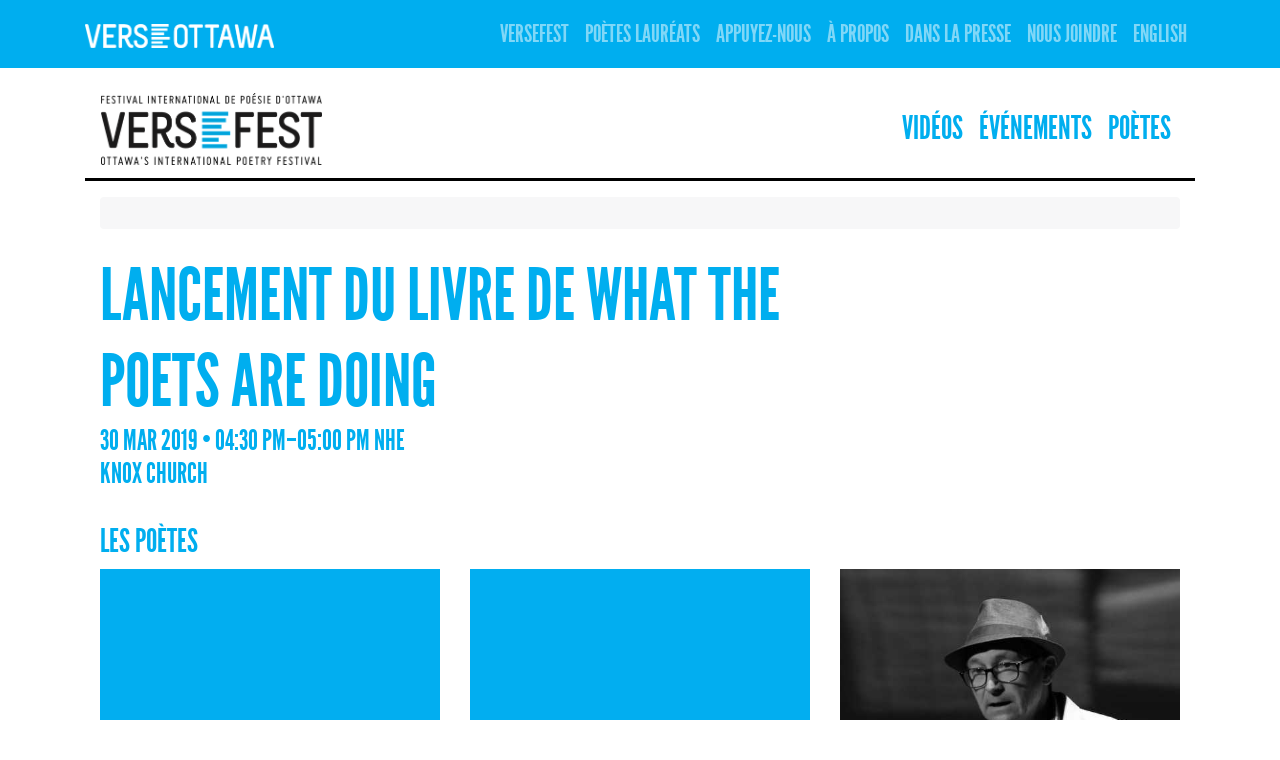

--- FILE ---
content_type: text/html; charset=UTF-8
request_url: https://verseottawa.ca/fr/event/129
body_size: 2240
content:
<!DOCTYPE html>
<html lang="fr" class="h-100">
<head>
    <base href="/">
    <meta charset="UTF-8">
    <meta name="viewport" content="width=device-width, initial-scale=1, shrink-to-fit=no">
        <title>lancement du livre de What the Poets are Doing</title>
    <meta name="csrf-param" content="_csrf">
<meta name="csrf-token" content="nbd-sh0D_KRGEe2KGb9CTsyzCMFfOPa69CcE6dv8-jPb8ATzVy6d4HFJ2Np9-Dg7h_ldkgZNtMKEbFyj75GzWA==">

<link href="/runtime/assets/c1fef98e/css/bootstrap.css?v=1762188451" rel="stylesheet">
<link href="/css/site.css?v=1636564916" rel="stylesheet">
<script src="https://use.fontawesome.com/releases/v5.15.1/js/all.js" defer crossorigin="anonymous"></script></head>
<body class="d-flex flex-column h-100 versefest">

<header>
    <nav id="w0" class="navbar navbar-expand-lg navbar-dark bg-primary fixed-top">
<div class="container">
<a class="navbar-brand" href="/"><img src="static/logo/verseottawa.png" alt=""></a>
<button type="button" class="navbar-toggler" data-toggle="collapse" data-target="#w0-collapse" aria-controls="w0-collapse" aria-expanded="false" aria-label="Toggle navigation"><span class="navbar-toggler-icon"></span></button>
<div id="w0-collapse" class="collapse navbar-collapse">
<ul id="w1" class="navbar-nav ml-auto nav"><li class="nav-item"><a class="nav-link" href="/fr/versefest">Versefest</a></li>
<li class="nav-item"><a class="nav-link" href="/fr/poets-laureate">Poètes lauréats</a></li>
<li class="nav-item"><a class="nav-link" href="/fr/site/support">Appuyez-nous</a></li>
<li class="nav-item"><a class="nav-link" href="/fr/about">À propos</a></li>
<li class="nav-item"><a class="nav-link" href="/fr/press">Dans la presse</a></li>
<li class="nav-item"><a class="nav-link" href="/fr/contact">Nous joindre</a></li>
<li class="nav-item"><a class="nav-link" href="/en/event/129">English</a></li></ul></div>
</div>
</nav></header>

<main role="main" class="flex-shrink-0">
    <div class="container">
                
<nav class="navbar navbar-expand navbar-light mb-2" style="border-bottom: 3px solid black;">
    <a class="navbar-brand d-none d-sm-block" href="/fr/versefest">
        <img src="static/logo/versefest.png">
    </a>
    <ul class="navbar-nav ml-auto">
        <li class="nav-item">
            <a class="nav-link text-primary" href="/fr/videos">Vidéos</a>
        </li>
        <li class="nav-item">
            <a class="nav-link text-primary" href="/fr/events">Événements</a>
        </li>
        <li class="nav-item">
            <a class="nav-link text-primary" href="/fr/performers">Poètes</a>
        </li>
    </ul>
</nav>

<div class="container">
    
    <div class="mt-3 mb-4" style="border-radius: 4px; padding: 16px; background-color:#f7f7f8">
            </div>

    <div class="row">
        <div class="col-md-8">
            <h1 class="display-3 mb-0">lancement du livre de What the Poets are Doing</h1>
            
            <h3 class="mt-0">
                30 Mar 2019                &bull;
                04:30 PM&ndash;05:00 PM                 NHE            </h3>
            
            <h3 class="mt-n2">Knox Church</h3>
        
                    </div>
        <div class="col-md-4 text-md-right">
            
        </div>
    </div>
    
    <p>
            </p>
    
            <h2 class="mt-4">Les poètes</h2>
    
    <div class="row row-cols-1 row-cols-sm-2 row-cols-md-3">
                    <div class="col d-flex align-items-stretch">
                <div class="card mb-4 border-0 bg-light">
	<a class="stretched-link" href="/fr/performer/383">
		<div class="card bg-dark text-white border-0 rounded-0">
	<img class="card-img rounded-0" src="/static/image-cache/512x512-placeholder.jpg" alt="">	<div class="card-img-overlay d-flex pb-0 pl-2 align-items-end">
		<div class="display text-light" style="font-size: 2rem; margin-bottom: -.875rem; color: white;">
			Rob Taylor  		</div>
	</div>
</div>	</a>
	<div class="card-body p-2 pt-0 mt-n2">
		<div class="mt-2" style="font-size: 1.5rem;">
	<span class="badge badge-primary" style="font-weight: normal;">Anglais</span>
	</div>		
		<p>Le poète et auteur vancouvérois Rob Taylor a édité <em>What the Poets Are Doing: Canadian Poets in Conversation</em>.</p>
		
		<h5 class="mt-n3">// Plus d'info</h5>
			
				
				
			</div>
</div>            </div>
                    <div class="col d-flex align-items-stretch">
                <div class="card mb-4 border-0 bg-light">
	<a class="stretched-link" href="/fr/performer/401">
		<div class="card bg-dark text-white border-0 rounded-0">
	<img class="card-img rounded-0" src="/static/image-cache/512x512-placeholder.jpg" alt="">	<div class="card-img-overlay d-flex pb-0 pl-2 align-items-end">
		<div class="display text-light" style="font-size: 2rem; margin-bottom: -.875rem; color: white;">
			Linda Besner  		</div>
	</div>
</div>	</a>
	<div class="card-body p-2 pt-0 mt-n2">
		<div class="mt-2" style="font-size: 1.5rem;">
	<span class="badge badge-primary" style="font-weight: normal;">Anglais</span>
	</div>		
		<p>La deuxième collection de Linda Besner est  <em> Feel Happier in Nine Seconds </em></p>
		
		<h5 class="mt-n3">// Plus d'info</h5>
			
				
				
			</div>
</div>            </div>
                    <div class="col d-flex align-items-stretch">
                <div class="card mb-4 border-0 bg-light">
	<a class="stretched-link" href="/fr/performer/armandruffo">
		<div class="card bg-dark text-white border-0 rounded-0">
	<img class="card-img rounded-0" src="/static/image-cache/512x512-image7.jpeg" alt="">	<div class="card-img-overlay d-flex pb-0 pl-2 align-items-end">
		<div class="display text-light" style="font-size: 2rem; margin-bottom: -.875rem; color: white;">
			Armand Garnet Ruffo  		</div>
	</div>
</div>	</a>
	<div class="card-body p-2 pt-0 mt-n2">
		<div class="mt-2" style="font-size: 1.5rem;">
	<span class="badge badge-primary" style="font-weight: normal;">Anglais</span>
	</div>		
		<p><p>Le recueil, <em>Treaty#</em> (Wolsak and Wynn) est d&#39;Armand Garnet Ruffo.</p>
</p>
		
		<h5 class="mt-n3">// Plus d'info</h5>
			
				
					<h3 class="mt-4">Livre en vedette</h3>
			
			<p class="mb-2"><strong>The Dialogues: The Song of Francis Pegahmagabow</strong></p>
			<a class="btn btn-primary" href="https://bookstore.wolsakandwynn.ca/products/the-dialogues">Acheter le livre </a>				
			</div>
</div>            </div>
                    <div class="col d-flex align-items-stretch">
                <div class="card mb-4 border-0 bg-light">
	<a class="stretched-link" href="/fr/performer/phoebewang">
		<div class="card bg-dark text-white border-0 rounded-0">
	<img class="card-img rounded-0" src="/static/image-cache/512x512-placeholder.jpg" alt="">	<div class="card-img-overlay d-flex pb-0 pl-2 align-items-end">
		<div class="display text-light" style="font-size: 2rem; margin-bottom: -.875rem; color: white;">
			Phoebe Wang  		</div>
	</div>
</div>	</a>
	<div class="card-body p-2 pt-0 mt-n2">
		<div class="mt-2" style="font-size: 1.5rem;">
	<span class="badge badge-primary" style="font-weight: normal;">Anglais</span>
	</div>		
		<p><p>Phoebe Wang est un &eacute;crivain et &eacute;ducateur canadien, auteur de <em> Admission Requirements</em>.</p>
</p>
		
		<h5 class="mt-n3">// Plus d'info</h5>
			
				
					<h3 class="mt-4">Livre en vedette</h3>
			
			<p class="mb-2"><strong>Admission Requirements</strong></p>
			<a class="btn btn-primary" href="https://bookmanager.com/1188534/?qs=Admission+Requirements&amp;q=h.tviewer&amp;using_sb=status&amp;qsb=title&amp;searchtype=title">Acheter le livre </a>				
			</div>
</div>            </div>
            </div>
</div>

    </div>
</main>

<footer class="footer mt-auto py-3 text-muted">
    <div class="container">
        <div class="row">
            <div class="col-6">
                <h5>Follow Us</h5>
                <a class="text-primary" href="https://bsky.app/profile/versefestottawa.bsky.social">Bluesky</a>
                &nbsp;&bull;&nbsp;
                <a class="text-primary" href="https://www.youtube.com/channel/UC0_ovSbyHSYWM0Sw70NA9Aw">YouTube</a>
                &nbsp;&bull;&nbsp;
                <a class="text-primary" href="https://www.instagram.com/versefest/">Instagram</a>
                &nbsp;&bull;&nbsp;
                <a class="text-primary" href="http://www.facebook.com/verseottawa">Facebook</a>
            </div>
            <div class="col-6">
                <a class="text-muted text-right" href="/fr/site/login">Connexion</a>        
            </div>
        </div>
    </div>
</footer>

<script src="/runtime/assets/5461c3ce/jquery.js?v=1762188451"></script>
<script src="/runtime/assets/d9dae1ed/yii.js?v=1762188451"></script>
<script src="/runtime/assets/c1fef98e/js/bootstrap.bundle.js?v=1762188451"></script></body>
</html>


--- FILE ---
content_type: text/css
request_url: https://verseottawa.ca/css/site.css?v=1636564916
body_size: 686
content:
/* FONT FACES */

@font-face {
    font-family: 'League Gothic';
    src: url('../fonts/league_gothic-webfont.eot?') format('eot'),
         url('../fonts/league_gothic-webfont.woff') format('woff'),
         url('../fonts/league_gothic-webfont.ttf') format('truetype');
    font-weight: normal;
    font-style: normal;
}


/* STYLING OVERRIDES - GLOBAL */

body {
    padding-top: 5rem;
}

footer {
    background-color: #f5f5f5;
}

h1, h2, h3, h4, h5, .display-1, .display-2, .display-3, .display-4, .display-5, .display {
    font-family: 'League Gothic';
    text-transform: uppercase;
}


/* STYLING OVERRIDES - PRIMARY COLOR */

/* Primary color for Verse Ottawa */

.bg-primary {
    background-color: #bb2436 !important;
}

h1, 
h2, 
h3, 
h4, 
h5, 
.display-1, 
.display-2, 
.display-3, 
.display-4, 
.display-5, 
.display {
    color: #bb2436;
}

body.versefest .bg-primary {
    background-color: #00aeef !important;
}

/* Primary color for Versefest */

body.versefest h1, 
body.versefest h2, 
body.versefest h3, 
body.versefest h4, 
body.versefest h5, 
body.versefest .display-1, 
body.versefest .display-2, 
body.versefest .display-3, 
body.versefest .display-4, 
body.versefest .display-5, 
body.versefest .display {
    color: #00aeef;
}

body.versefest .text-primary {
    color: #00aeef !important;
}


/* STYLING OVERRIDES - NAVBARS */

.navbar-dark, .navbar-light {
    font-family: 'League Gothic';
    text-transform: uppercase;
    font-size: 1.5rem;
}

.navbar-dark .navbar-brand img {
    height: 1.5rem;
}

.navbar-light .navbar-brand img {
    height: 4.5rem;
}

.navbar-light {
    font-size: 2.0rem;
}


/* STYLING OVERRIDES - BADGES */

.badge-primary {
    font-family: 'League Gothic';
    font-weight: regular !important;
    text-transform: uppercase;
    background-color: #00aded;
}


/* STYLING OVERRIDES - BUTTONS */

.btn {
    font-family: 'League Gothic';
    text-transform: uppercase;
    font-size: 1.5rem;
}

.btn-primary {
    background-color: #00aded;
    border-color: #00aded;
}

.btn-success {
    background-color: #f9a000;
    border-color: #f9a000;
}

.btn-success:hover, .btn-success:active {
    background-color: #f8ad00;
    border-color: #f8ad00;
}


/* STYLING OVERRIDES - TABLES */

.table-bordered > tbody > tr > td.kv-group-even, 
.table-bordered > tbody > tr > td.kv-group-odd {
    background-color: #fafafa !important;
    border-top: 1px solid #ddd;
    font-weight: bold;
}


/* STYLING OVERRIDES - PARAGRAPH TEXT */

p {
    font-family: Georgia;
}